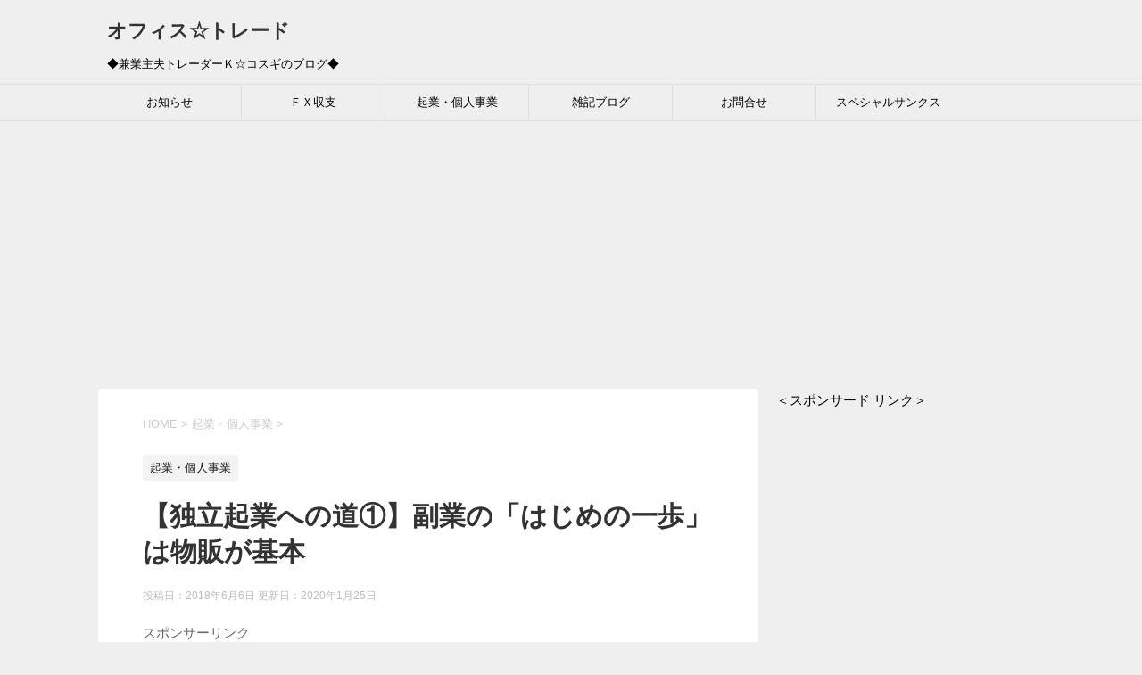

--- FILE ---
content_type: text/html; charset=UTF-8
request_url: https://office-trade.minnade-inparusu.com/2018/06/06/independence-entrepreneur-sideline-first-step/
body_size: 19828
content:
<!DOCTYPE html>
<!--[if lt IE 7]>
<html class="ie6" dir="ltr" lang="ja" prefix="og: https://ogp.me/ns#"> <![endif]-->
<!--[if IE 7]>
<html class="i7" dir="ltr" lang="ja" prefix="og: https://ogp.me/ns#"> <![endif]-->
<!--[if IE 8]>
<html class="ie" dir="ltr" lang="ja" prefix="og: https://ogp.me/ns#"> <![endif]-->
<!--[if gt IE 8]><!-->
<html dir="ltr" lang="ja" prefix="og: https://ogp.me/ns#">
	<!--<![endif]-->
	<head prefix="og: http://ogp.me/ns# fb: http://ogp.me/ns/fb# article: http://ogp.me/ns/article#">
		<meta name="google-site-verification" content="sYRv9Y4LKqKsye5I4cykyv1CI9dNdtyTQNORCUQN73U" />
		<meta charset="UTF-8" >
		<meta name="viewport" content="width=device-width,initial-scale=1.0,user-scalable=yes">
		<meta name="format-detection" content="telephone=no" >
		
		
		<link rel="alternate" type="application/rss+xml" title="オフィス☆トレード RSS Feed" href="https://office-trade.minnade-inparusu.com/feed/" />
		<link rel="pingback" href="https://office-trade.minnade-inparusu.com/xmlrpc.php" >
		<!--[if lt IE 9]>
		<script src="http://css3-mediaqueries-js.googlecode.com/svn/trunk/css3-mediaqueries.js"></script>
		<script src="https://office-trade.minnade-inparusu.com/wp-content/themes/stinger8/js/html5shiv.js"></script>
		<![endif]-->
				<title>【独立起業への道①】副業の「はじめの一歩」は物販が基本 | オフィス☆トレード</title>
	<style>img:is([sizes="auto" i], [sizes^="auto," i]) { contain-intrinsic-size: 3000px 1500px }</style>
	
		<!-- All in One SEO 4.9.1.1 - aioseo.com -->
	<meta name="description" content="【独立起業への道①】副業の「はじめの一歩」は物販が基本 カミングアウトさせてください… 【第一の手記】 恥の多" />
	<meta name="robots" content="max-snippet:-1, max-image-preview:large, max-video-preview:-1" />
	<meta name="author" content="Ｋ☆コスギ"/>
	<meta name="google-site-verification" content="sYRv9Y4LKqKsye5I4cykyv1CI9dNdtyTQNORCUQN73U" />
	<link rel="canonical" href="https://office-trade.minnade-inparusu.com/2018/06/06/independence-entrepreneur-sideline-first-step/" />
	<meta name="generator" content="All in One SEO (AIOSEO) 4.9.1.1" />
		<meta property="og:locale" content="ja_JP" />
		<meta property="og:site_name" content="オフィス☆トレード" />
		<meta property="og:type" content="article" />
		<meta property="og:title" content="【独立起業への道①】副業の「はじめの一歩」は物販が基本 | オフィス☆トレード" />
		<meta property="og:description" content="【独立起業への道①】副業の「はじめの一歩」は物販が基本 カミングアウトさせてください… 【第一の手記】 恥の多" />
		<meta property="og:url" content="https://office-trade.minnade-inparusu.com/2018/06/06/independence-entrepreneur-sideline-first-step/" />
		<meta property="fb:admins" content="100008677840589" />
		<meta property="og:image" content="https://office-trade.minnade-inparusu.com/wp-content/uploads/2018/06/サラリーマン金太郎.jpg" />
		<meta property="og:image:secure_url" content="https://office-trade.minnade-inparusu.com/wp-content/uploads/2018/06/サラリーマン金太郎.jpg" />
		<meta property="og:image:width" content="400" />
		<meta property="og:image:height" content="225" />
		<meta property="article:tag" content="起業・個人事業" />
		<meta property="article:published_time" content="2018-06-06T03:04:25+00:00" />
		<meta property="article:modified_time" content="2020-01-25T11:18:07+00:00" />
		<meta name="twitter:card" content="summary_large_image" />
		<meta name="twitter:site" content="@kosugi_dandy777" />
		<meta name="twitter:title" content="【独立起業への道①】副業の「はじめの一歩」は物販が基本 | オフィス☆トレード" />
		<meta name="twitter:description" content="【独立起業への道①】副業の「はじめの一歩」は物販が基本 カミングアウトさせてください… 【第一の手記】 恥の多" />
		<meta name="twitter:creator" content="@kosugi_dandy777" />
		<meta name="twitter:image" content="https://office-trade.minnade-inparusu.com/wp-content/uploads/2018/06/サラリーマン金太郎.jpg" />
		<script type="application/ld+json" class="aioseo-schema">
			{"@context":"https:\/\/schema.org","@graph":[{"@type":"Article","@id":"https:\/\/office-trade.minnade-inparusu.com\/2018\/06\/06\/independence-entrepreneur-sideline-first-step\/#article","name":"\u3010\u72ec\u7acb\u8d77\u696d\u3078\u306e\u9053\u2460\u3011\u526f\u696d\u306e\u300c\u306f\u3058\u3081\u306e\u4e00\u6b69\u300d\u306f\u7269\u8ca9\u304c\u57fa\u672c | \u30aa\u30d5\u30a3\u30b9\u2606\u30c8\u30ec\u30fc\u30c9","headline":"\u3010\u72ec\u7acb\u8d77\u696d\u3078\u306e\u9053\u2460\u3011\u526f\u696d\u306e\u300c\u306f\u3058\u3081\u306e\u4e00\u6b69\u300d\u306f\u7269\u8ca9\u304c\u57fa\u672c","author":{"@id":"https:\/\/office-trade.minnade-inparusu.com\/author\/phc00672\/#author"},"publisher":{"@id":"https:\/\/office-trade.minnade-inparusu.com\/#person"},"image":{"@type":"ImageObject","url":"https:\/\/i0.wp.com\/office-trade.minnade-inparusu.com\/wp-content\/uploads\/2018\/06\/%E3%82%B5%E3%83%A9%E3%83%AA%E3%83%BC%E3%83%9E%E3%83%B3%E9%87%91%E5%A4%AA%E9%83%8E.jpg?fit=400%2C225&ssl=1","width":400,"height":225},"datePublished":"2018-06-06T12:04:25+09:00","dateModified":"2020-01-25T20:18:07+09:00","inLanguage":"ja","commentCount":1,"mainEntityOfPage":{"@id":"https:\/\/office-trade.minnade-inparusu.com\/2018\/06\/06\/independence-entrepreneur-sideline-first-step\/#webpage"},"isPartOf":{"@id":"https:\/\/office-trade.minnade-inparusu.com\/2018\/06\/06\/independence-entrepreneur-sideline-first-step\/#webpage"},"articleSection":"\u8d77\u696d\u30fb\u500b\u4eba\u4e8b\u696d"},{"@type":"BreadcrumbList","@id":"https:\/\/office-trade.minnade-inparusu.com\/2018\/06\/06\/independence-entrepreneur-sideline-first-step\/#breadcrumblist","itemListElement":[{"@type":"ListItem","@id":"https:\/\/office-trade.minnade-inparusu.com#listItem","position":1,"name":"Home","item":"https:\/\/office-trade.minnade-inparusu.com","nextItem":{"@type":"ListItem","@id":"https:\/\/office-trade.minnade-inparusu.com\/category\/%e8%b5%b7%e6%a5%ad%e3%83%bb%e5%80%8b%e4%ba%ba%e4%ba%8b%e6%a5%ad\/#listItem","name":"\u8d77\u696d\u30fb\u500b\u4eba\u4e8b\u696d"}},{"@type":"ListItem","@id":"https:\/\/office-trade.minnade-inparusu.com\/category\/%e8%b5%b7%e6%a5%ad%e3%83%bb%e5%80%8b%e4%ba%ba%e4%ba%8b%e6%a5%ad\/#listItem","position":2,"name":"\u8d77\u696d\u30fb\u500b\u4eba\u4e8b\u696d","item":"https:\/\/office-trade.minnade-inparusu.com\/category\/%e8%b5%b7%e6%a5%ad%e3%83%bb%e5%80%8b%e4%ba%ba%e4%ba%8b%e6%a5%ad\/","nextItem":{"@type":"ListItem","@id":"https:\/\/office-trade.minnade-inparusu.com\/2018\/06\/06\/independence-entrepreneur-sideline-first-step\/#listItem","name":"\u3010\u72ec\u7acb\u8d77\u696d\u3078\u306e\u9053\u2460\u3011\u526f\u696d\u306e\u300c\u306f\u3058\u3081\u306e\u4e00\u6b69\u300d\u306f\u7269\u8ca9\u304c\u57fa\u672c"},"previousItem":{"@type":"ListItem","@id":"https:\/\/office-trade.minnade-inparusu.com#listItem","name":"Home"}},{"@type":"ListItem","@id":"https:\/\/office-trade.minnade-inparusu.com\/2018\/06\/06\/independence-entrepreneur-sideline-first-step\/#listItem","position":3,"name":"\u3010\u72ec\u7acb\u8d77\u696d\u3078\u306e\u9053\u2460\u3011\u526f\u696d\u306e\u300c\u306f\u3058\u3081\u306e\u4e00\u6b69\u300d\u306f\u7269\u8ca9\u304c\u57fa\u672c","previousItem":{"@type":"ListItem","@id":"https:\/\/office-trade.minnade-inparusu.com\/category\/%e8%b5%b7%e6%a5%ad%e3%83%bb%e5%80%8b%e4%ba%ba%e4%ba%8b%e6%a5%ad\/#listItem","name":"\u8d77\u696d\u30fb\u500b\u4eba\u4e8b\u696d"}}]},{"@type":"Person","@id":"https:\/\/office-trade.minnade-inparusu.com\/#person","name":"\uff2b\u2606\u30b3\u30b9\u30ae","image":{"@type":"ImageObject","@id":"https:\/\/office-trade.minnade-inparusu.com\/2018\/06\/06\/independence-entrepreneur-sideline-first-step\/#personImage","url":"https:\/\/office-trade.minnade-inparusu.com\/wp-content\/uploads\/2020\/01\/cebbe4459f5d30835b2fb7376c6c8ac5-96x96.png","width":96,"height":96,"caption":"\uff2b\u2606\u30b3\u30b9\u30ae"},"sameAs":["https:\/\/twitter.com\/kosugi_dandy777"]},{"@type":"Person","@id":"https:\/\/office-trade.minnade-inparusu.com\/author\/phc00672\/#author","url":"https:\/\/office-trade.minnade-inparusu.com\/author\/phc00672\/","name":"\uff2b\u2606\u30b3\u30b9\u30ae","image":{"@type":"ImageObject","@id":"https:\/\/office-trade.minnade-inparusu.com\/2018\/06\/06\/independence-entrepreneur-sideline-first-step\/#authorImage","url":"https:\/\/office-trade.minnade-inparusu.com\/wp-content\/uploads\/2020\/01\/cebbe4459f5d30835b2fb7376c6c8ac5-96x96.png","width":96,"height":96,"caption":"\uff2b\u2606\u30b3\u30b9\u30ae"},"sameAs":["https:\/\/twitter.com\/kosugi_dandy777"]},{"@type":"WebPage","@id":"https:\/\/office-trade.minnade-inparusu.com\/2018\/06\/06\/independence-entrepreneur-sideline-first-step\/#webpage","url":"https:\/\/office-trade.minnade-inparusu.com\/2018\/06\/06\/independence-entrepreneur-sideline-first-step\/","name":"\u3010\u72ec\u7acb\u8d77\u696d\u3078\u306e\u9053\u2460\u3011\u526f\u696d\u306e\u300c\u306f\u3058\u3081\u306e\u4e00\u6b69\u300d\u306f\u7269\u8ca9\u304c\u57fa\u672c | \u30aa\u30d5\u30a3\u30b9\u2606\u30c8\u30ec\u30fc\u30c9","description":"\u3010\u72ec\u7acb\u8d77\u696d\u3078\u306e\u9053\u2460\u3011\u526f\u696d\u306e\u300c\u306f\u3058\u3081\u306e\u4e00\u6b69\u300d\u306f\u7269\u8ca9\u304c\u57fa\u672c \u30ab\u30df\u30f3\u30b0\u30a2\u30a6\u30c8\u3055\u305b\u3066\u304f\u3060\u3055\u3044\u2026 \u3010\u7b2c\u4e00\u306e\u624b\u8a18\u3011 \u6065\u306e\u591a","inLanguage":"ja","isPartOf":{"@id":"https:\/\/office-trade.minnade-inparusu.com\/#website"},"breadcrumb":{"@id":"https:\/\/office-trade.minnade-inparusu.com\/2018\/06\/06\/independence-entrepreneur-sideline-first-step\/#breadcrumblist"},"author":{"@id":"https:\/\/office-trade.minnade-inparusu.com\/author\/phc00672\/#author"},"creator":{"@id":"https:\/\/office-trade.minnade-inparusu.com\/author\/phc00672\/#author"},"image":{"@type":"ImageObject","url":"https:\/\/i0.wp.com\/office-trade.minnade-inparusu.com\/wp-content\/uploads\/2018\/06\/%E3%82%B5%E3%83%A9%E3%83%AA%E3%83%BC%E3%83%9E%E3%83%B3%E9%87%91%E5%A4%AA%E9%83%8E.jpg?fit=400%2C225&ssl=1","@id":"https:\/\/office-trade.minnade-inparusu.com\/2018\/06\/06\/independence-entrepreneur-sideline-first-step\/#mainImage","width":400,"height":225},"primaryImageOfPage":{"@id":"https:\/\/office-trade.minnade-inparusu.com\/2018\/06\/06\/independence-entrepreneur-sideline-first-step\/#mainImage"},"datePublished":"2018-06-06T12:04:25+09:00","dateModified":"2020-01-25T20:18:07+09:00"},{"@type":"WebSite","@id":"https:\/\/office-trade.minnade-inparusu.com\/#website","url":"https:\/\/office-trade.minnade-inparusu.com\/","name":"\u30aa\u30d5\u30a3\u30b9\u2606\u30c8\u30ec\u30fc\u30c9","description":"\u25c6\u517c\u696d\u4e3b\u592b\u30c8\u30ec\u30fc\u30c0\u30fc\uff2b\u2606\u30b3\u30b9\u30ae\u306e\u30d6\u30ed\u30b0\u25c6","inLanguage":"ja","publisher":{"@id":"https:\/\/office-trade.minnade-inparusu.com\/#person"}}]}
		</script>
		<!-- All in One SEO -->

<link rel='dns-prefetch' href='//webfonts.xserver.jp' />
<link rel='dns-prefetch' href='//ajax.googleapis.com' />
<link rel='dns-prefetch' href='//secure.gravatar.com' />
<link rel='dns-prefetch' href='//stats.wp.com' />
<link rel='dns-prefetch' href='//jetpack.wordpress.com' />
<link rel='dns-prefetch' href='//s0.wp.com' />
<link rel='dns-prefetch' href='//public-api.wordpress.com' />
<link rel='dns-prefetch' href='//0.gravatar.com' />
<link rel='dns-prefetch' href='//1.gravatar.com' />
<link rel='dns-prefetch' href='//2.gravatar.com' />
<link rel='dns-prefetch' href='//widgets.wp.com' />
<link rel='dns-prefetch' href='//www.googletagmanager.com' />
<link rel='dns-prefetch' href='//pagead2.googlesyndication.com' />
<link rel='preconnect' href='//i0.wp.com' />
<link rel='preconnect' href='//c0.wp.com' />
<script type="text/javascript">
/* <![CDATA[ */
window._wpemojiSettings = {"baseUrl":"https:\/\/s.w.org\/images\/core\/emoji\/15.0.3\/72x72\/","ext":".png","svgUrl":"https:\/\/s.w.org\/images\/core\/emoji\/15.0.3\/svg\/","svgExt":".svg","source":{"concatemoji":"https:\/\/office-trade.minnade-inparusu.com\/wp-includes\/js\/wp-emoji-release.min.js?ver=6.7.4"}};
/*! This file is auto-generated */
!function(i,n){var o,s,e;function c(e){try{var t={supportTests:e,timestamp:(new Date).valueOf()};sessionStorage.setItem(o,JSON.stringify(t))}catch(e){}}function p(e,t,n){e.clearRect(0,0,e.canvas.width,e.canvas.height),e.fillText(t,0,0);var t=new Uint32Array(e.getImageData(0,0,e.canvas.width,e.canvas.height).data),r=(e.clearRect(0,0,e.canvas.width,e.canvas.height),e.fillText(n,0,0),new Uint32Array(e.getImageData(0,0,e.canvas.width,e.canvas.height).data));return t.every(function(e,t){return e===r[t]})}function u(e,t,n){switch(t){case"flag":return n(e,"\ud83c\udff3\ufe0f\u200d\u26a7\ufe0f","\ud83c\udff3\ufe0f\u200b\u26a7\ufe0f")?!1:!n(e,"\ud83c\uddfa\ud83c\uddf3","\ud83c\uddfa\u200b\ud83c\uddf3")&&!n(e,"\ud83c\udff4\udb40\udc67\udb40\udc62\udb40\udc65\udb40\udc6e\udb40\udc67\udb40\udc7f","\ud83c\udff4\u200b\udb40\udc67\u200b\udb40\udc62\u200b\udb40\udc65\u200b\udb40\udc6e\u200b\udb40\udc67\u200b\udb40\udc7f");case"emoji":return!n(e,"\ud83d\udc26\u200d\u2b1b","\ud83d\udc26\u200b\u2b1b")}return!1}function f(e,t,n){var r="undefined"!=typeof WorkerGlobalScope&&self instanceof WorkerGlobalScope?new OffscreenCanvas(300,150):i.createElement("canvas"),a=r.getContext("2d",{willReadFrequently:!0}),o=(a.textBaseline="top",a.font="600 32px Arial",{});return e.forEach(function(e){o[e]=t(a,e,n)}),o}function t(e){var t=i.createElement("script");t.src=e,t.defer=!0,i.head.appendChild(t)}"undefined"!=typeof Promise&&(o="wpEmojiSettingsSupports",s=["flag","emoji"],n.supports={everything:!0,everythingExceptFlag:!0},e=new Promise(function(e){i.addEventListener("DOMContentLoaded",e,{once:!0})}),new Promise(function(t){var n=function(){try{var e=JSON.parse(sessionStorage.getItem(o));if("object"==typeof e&&"number"==typeof e.timestamp&&(new Date).valueOf()<e.timestamp+604800&&"object"==typeof e.supportTests)return e.supportTests}catch(e){}return null}();if(!n){if("undefined"!=typeof Worker&&"undefined"!=typeof OffscreenCanvas&&"undefined"!=typeof URL&&URL.createObjectURL&&"undefined"!=typeof Blob)try{var e="postMessage("+f.toString()+"("+[JSON.stringify(s),u.toString(),p.toString()].join(",")+"));",r=new Blob([e],{type:"text/javascript"}),a=new Worker(URL.createObjectURL(r),{name:"wpTestEmojiSupports"});return void(a.onmessage=function(e){c(n=e.data),a.terminate(),t(n)})}catch(e){}c(n=f(s,u,p))}t(n)}).then(function(e){for(var t in e)n.supports[t]=e[t],n.supports.everything=n.supports.everything&&n.supports[t],"flag"!==t&&(n.supports.everythingExceptFlag=n.supports.everythingExceptFlag&&n.supports[t]);n.supports.everythingExceptFlag=n.supports.everythingExceptFlag&&!n.supports.flag,n.DOMReady=!1,n.readyCallback=function(){n.DOMReady=!0}}).then(function(){return e}).then(function(){var e;n.supports.everything||(n.readyCallback(),(e=n.source||{}).concatemoji?t(e.concatemoji):e.wpemoji&&e.twemoji&&(t(e.twemoji),t(e.wpemoji)))}))}((window,document),window._wpemojiSettings);
/* ]]> */
</script>
<link rel='stylesheet' id='jetpack_related-posts-css' href='https://c0.wp.com/p/jetpack/15.3.1/modules/related-posts/related-posts.css' type='text/css' media='all' />
<style id='wp-emoji-styles-inline-css' type='text/css'>

	img.wp-smiley, img.emoji {
		display: inline !important;
		border: none !important;
		box-shadow: none !important;
		height: 1em !important;
		width: 1em !important;
		margin: 0 0.07em !important;
		vertical-align: -0.1em !important;
		background: none !important;
		padding: 0 !important;
	}
</style>
<link rel='stylesheet' id='wp-block-library-css' href='https://c0.wp.com/c/6.7.4/wp-includes/css/dist/block-library/style.min.css' type='text/css' media='all' />
<link rel='stylesheet' id='aioseo/css/src/vue/standalone/blocks/table-of-contents/global.scss-css' href='https://office-trade.minnade-inparusu.com/wp-content/plugins/all-in-one-seo-pack/dist/Lite/assets/css/table-of-contents/global.e90f6d47.css?ver=4.9.1.1' type='text/css' media='all' />
<link rel='stylesheet' id='mediaelement-css' href='https://c0.wp.com/c/6.7.4/wp-includes/js/mediaelement/mediaelementplayer-legacy.min.css' type='text/css' media='all' />
<link rel='stylesheet' id='wp-mediaelement-css' href='https://c0.wp.com/c/6.7.4/wp-includes/js/mediaelement/wp-mediaelement.min.css' type='text/css' media='all' />
<style id='jetpack-sharing-buttons-style-inline-css' type='text/css'>
.jetpack-sharing-buttons__services-list{display:flex;flex-direction:row;flex-wrap:wrap;gap:0;list-style-type:none;margin:5px;padding:0}.jetpack-sharing-buttons__services-list.has-small-icon-size{font-size:12px}.jetpack-sharing-buttons__services-list.has-normal-icon-size{font-size:16px}.jetpack-sharing-buttons__services-list.has-large-icon-size{font-size:24px}.jetpack-sharing-buttons__services-list.has-huge-icon-size{font-size:36px}@media print{.jetpack-sharing-buttons__services-list{display:none!important}}.editor-styles-wrapper .wp-block-jetpack-sharing-buttons{gap:0;padding-inline-start:0}ul.jetpack-sharing-buttons__services-list.has-background{padding:1.25em 2.375em}
</style>
<style id='classic-theme-styles-inline-css' type='text/css'>
/*! This file is auto-generated */
.wp-block-button__link{color:#fff;background-color:#32373c;border-radius:9999px;box-shadow:none;text-decoration:none;padding:calc(.667em + 2px) calc(1.333em + 2px);font-size:1.125em}.wp-block-file__button{background:#32373c;color:#fff;text-decoration:none}
</style>
<style id='global-styles-inline-css' type='text/css'>
:root{--wp--preset--aspect-ratio--square: 1;--wp--preset--aspect-ratio--4-3: 4/3;--wp--preset--aspect-ratio--3-4: 3/4;--wp--preset--aspect-ratio--3-2: 3/2;--wp--preset--aspect-ratio--2-3: 2/3;--wp--preset--aspect-ratio--16-9: 16/9;--wp--preset--aspect-ratio--9-16: 9/16;--wp--preset--color--black: #000000;--wp--preset--color--cyan-bluish-gray: #abb8c3;--wp--preset--color--white: #ffffff;--wp--preset--color--pale-pink: #f78da7;--wp--preset--color--vivid-red: #cf2e2e;--wp--preset--color--luminous-vivid-orange: #ff6900;--wp--preset--color--luminous-vivid-amber: #fcb900;--wp--preset--color--light-green-cyan: #7bdcb5;--wp--preset--color--vivid-green-cyan: #00d084;--wp--preset--color--pale-cyan-blue: #8ed1fc;--wp--preset--color--vivid-cyan-blue: #0693e3;--wp--preset--color--vivid-purple: #9b51e0;--wp--preset--gradient--vivid-cyan-blue-to-vivid-purple: linear-gradient(135deg,rgba(6,147,227,1) 0%,rgb(155,81,224) 100%);--wp--preset--gradient--light-green-cyan-to-vivid-green-cyan: linear-gradient(135deg,rgb(122,220,180) 0%,rgb(0,208,130) 100%);--wp--preset--gradient--luminous-vivid-amber-to-luminous-vivid-orange: linear-gradient(135deg,rgba(252,185,0,1) 0%,rgba(255,105,0,1) 100%);--wp--preset--gradient--luminous-vivid-orange-to-vivid-red: linear-gradient(135deg,rgba(255,105,0,1) 0%,rgb(207,46,46) 100%);--wp--preset--gradient--very-light-gray-to-cyan-bluish-gray: linear-gradient(135deg,rgb(238,238,238) 0%,rgb(169,184,195) 100%);--wp--preset--gradient--cool-to-warm-spectrum: linear-gradient(135deg,rgb(74,234,220) 0%,rgb(151,120,209) 20%,rgb(207,42,186) 40%,rgb(238,44,130) 60%,rgb(251,105,98) 80%,rgb(254,248,76) 100%);--wp--preset--gradient--blush-light-purple: linear-gradient(135deg,rgb(255,206,236) 0%,rgb(152,150,240) 100%);--wp--preset--gradient--blush-bordeaux: linear-gradient(135deg,rgb(254,205,165) 0%,rgb(254,45,45) 50%,rgb(107,0,62) 100%);--wp--preset--gradient--luminous-dusk: linear-gradient(135deg,rgb(255,203,112) 0%,rgb(199,81,192) 50%,rgb(65,88,208) 100%);--wp--preset--gradient--pale-ocean: linear-gradient(135deg,rgb(255,245,203) 0%,rgb(182,227,212) 50%,rgb(51,167,181) 100%);--wp--preset--gradient--electric-grass: linear-gradient(135deg,rgb(202,248,128) 0%,rgb(113,206,126) 100%);--wp--preset--gradient--midnight: linear-gradient(135deg,rgb(2,3,129) 0%,rgb(40,116,252) 100%);--wp--preset--font-size--small: 13px;--wp--preset--font-size--medium: 20px;--wp--preset--font-size--large: 36px;--wp--preset--font-size--x-large: 42px;--wp--preset--spacing--20: 0.44rem;--wp--preset--spacing--30: 0.67rem;--wp--preset--spacing--40: 1rem;--wp--preset--spacing--50: 1.5rem;--wp--preset--spacing--60: 2.25rem;--wp--preset--spacing--70: 3.38rem;--wp--preset--spacing--80: 5.06rem;--wp--preset--shadow--natural: 6px 6px 9px rgba(0, 0, 0, 0.2);--wp--preset--shadow--deep: 12px 12px 50px rgba(0, 0, 0, 0.4);--wp--preset--shadow--sharp: 6px 6px 0px rgba(0, 0, 0, 0.2);--wp--preset--shadow--outlined: 6px 6px 0px -3px rgba(255, 255, 255, 1), 6px 6px rgba(0, 0, 0, 1);--wp--preset--shadow--crisp: 6px 6px 0px rgba(0, 0, 0, 1);}:where(.is-layout-flex){gap: 0.5em;}:where(.is-layout-grid){gap: 0.5em;}body .is-layout-flex{display: flex;}.is-layout-flex{flex-wrap: wrap;align-items: center;}.is-layout-flex > :is(*, div){margin: 0;}body .is-layout-grid{display: grid;}.is-layout-grid > :is(*, div){margin: 0;}:where(.wp-block-columns.is-layout-flex){gap: 2em;}:where(.wp-block-columns.is-layout-grid){gap: 2em;}:where(.wp-block-post-template.is-layout-flex){gap: 1.25em;}:where(.wp-block-post-template.is-layout-grid){gap: 1.25em;}.has-black-color{color: var(--wp--preset--color--black) !important;}.has-cyan-bluish-gray-color{color: var(--wp--preset--color--cyan-bluish-gray) !important;}.has-white-color{color: var(--wp--preset--color--white) !important;}.has-pale-pink-color{color: var(--wp--preset--color--pale-pink) !important;}.has-vivid-red-color{color: var(--wp--preset--color--vivid-red) !important;}.has-luminous-vivid-orange-color{color: var(--wp--preset--color--luminous-vivid-orange) !important;}.has-luminous-vivid-amber-color{color: var(--wp--preset--color--luminous-vivid-amber) !important;}.has-light-green-cyan-color{color: var(--wp--preset--color--light-green-cyan) !important;}.has-vivid-green-cyan-color{color: var(--wp--preset--color--vivid-green-cyan) !important;}.has-pale-cyan-blue-color{color: var(--wp--preset--color--pale-cyan-blue) !important;}.has-vivid-cyan-blue-color{color: var(--wp--preset--color--vivid-cyan-blue) !important;}.has-vivid-purple-color{color: var(--wp--preset--color--vivid-purple) !important;}.has-black-background-color{background-color: var(--wp--preset--color--black) !important;}.has-cyan-bluish-gray-background-color{background-color: var(--wp--preset--color--cyan-bluish-gray) !important;}.has-white-background-color{background-color: var(--wp--preset--color--white) !important;}.has-pale-pink-background-color{background-color: var(--wp--preset--color--pale-pink) !important;}.has-vivid-red-background-color{background-color: var(--wp--preset--color--vivid-red) !important;}.has-luminous-vivid-orange-background-color{background-color: var(--wp--preset--color--luminous-vivid-orange) !important;}.has-luminous-vivid-amber-background-color{background-color: var(--wp--preset--color--luminous-vivid-amber) !important;}.has-light-green-cyan-background-color{background-color: var(--wp--preset--color--light-green-cyan) !important;}.has-vivid-green-cyan-background-color{background-color: var(--wp--preset--color--vivid-green-cyan) !important;}.has-pale-cyan-blue-background-color{background-color: var(--wp--preset--color--pale-cyan-blue) !important;}.has-vivid-cyan-blue-background-color{background-color: var(--wp--preset--color--vivid-cyan-blue) !important;}.has-vivid-purple-background-color{background-color: var(--wp--preset--color--vivid-purple) !important;}.has-black-border-color{border-color: var(--wp--preset--color--black) !important;}.has-cyan-bluish-gray-border-color{border-color: var(--wp--preset--color--cyan-bluish-gray) !important;}.has-white-border-color{border-color: var(--wp--preset--color--white) !important;}.has-pale-pink-border-color{border-color: var(--wp--preset--color--pale-pink) !important;}.has-vivid-red-border-color{border-color: var(--wp--preset--color--vivid-red) !important;}.has-luminous-vivid-orange-border-color{border-color: var(--wp--preset--color--luminous-vivid-orange) !important;}.has-luminous-vivid-amber-border-color{border-color: var(--wp--preset--color--luminous-vivid-amber) !important;}.has-light-green-cyan-border-color{border-color: var(--wp--preset--color--light-green-cyan) !important;}.has-vivid-green-cyan-border-color{border-color: var(--wp--preset--color--vivid-green-cyan) !important;}.has-pale-cyan-blue-border-color{border-color: var(--wp--preset--color--pale-cyan-blue) !important;}.has-vivid-cyan-blue-border-color{border-color: var(--wp--preset--color--vivid-cyan-blue) !important;}.has-vivid-purple-border-color{border-color: var(--wp--preset--color--vivid-purple) !important;}.has-vivid-cyan-blue-to-vivid-purple-gradient-background{background: var(--wp--preset--gradient--vivid-cyan-blue-to-vivid-purple) !important;}.has-light-green-cyan-to-vivid-green-cyan-gradient-background{background: var(--wp--preset--gradient--light-green-cyan-to-vivid-green-cyan) !important;}.has-luminous-vivid-amber-to-luminous-vivid-orange-gradient-background{background: var(--wp--preset--gradient--luminous-vivid-amber-to-luminous-vivid-orange) !important;}.has-luminous-vivid-orange-to-vivid-red-gradient-background{background: var(--wp--preset--gradient--luminous-vivid-orange-to-vivid-red) !important;}.has-very-light-gray-to-cyan-bluish-gray-gradient-background{background: var(--wp--preset--gradient--very-light-gray-to-cyan-bluish-gray) !important;}.has-cool-to-warm-spectrum-gradient-background{background: var(--wp--preset--gradient--cool-to-warm-spectrum) !important;}.has-blush-light-purple-gradient-background{background: var(--wp--preset--gradient--blush-light-purple) !important;}.has-blush-bordeaux-gradient-background{background: var(--wp--preset--gradient--blush-bordeaux) !important;}.has-luminous-dusk-gradient-background{background: var(--wp--preset--gradient--luminous-dusk) !important;}.has-pale-ocean-gradient-background{background: var(--wp--preset--gradient--pale-ocean) !important;}.has-electric-grass-gradient-background{background: var(--wp--preset--gradient--electric-grass) !important;}.has-midnight-gradient-background{background: var(--wp--preset--gradient--midnight) !important;}.has-small-font-size{font-size: var(--wp--preset--font-size--small) !important;}.has-medium-font-size{font-size: var(--wp--preset--font-size--medium) !important;}.has-large-font-size{font-size: var(--wp--preset--font-size--large) !important;}.has-x-large-font-size{font-size: var(--wp--preset--font-size--x-large) !important;}
:where(.wp-block-post-template.is-layout-flex){gap: 1.25em;}:where(.wp-block-post-template.is-layout-grid){gap: 1.25em;}
:where(.wp-block-columns.is-layout-flex){gap: 2em;}:where(.wp-block-columns.is-layout-grid){gap: 2em;}
:root :where(.wp-block-pullquote){font-size: 1.5em;line-height: 1.6;}
</style>
<link rel='stylesheet' id='bbp-default-css' href='https://office-trade.minnade-inparusu.com/wp-content/plugins/bbpress/templates/default/css/bbpress.min.css?ver=2.6.14' type='text/css' media='all' />
<link rel='stylesheet' id='normalize-css' href='https://office-trade.minnade-inparusu.com/wp-content/themes/stinger8/css/normalize.css?ver=1.5.9' type='text/css' media='all' />
<link rel='stylesheet' id='font-awesome-css' href='https://office-trade.minnade-inparusu.com/wp-content/themes/stinger8/css/fontawesome/css/font-awesome.min.css?ver=4.5.0' type='text/css' media='all' />
<link rel='stylesheet' id='style-css' href='https://office-trade.minnade-inparusu.com/wp-content/themes/stinger8/style.css?ver=6.7.4' type='text/css' media='all' />
<link crossorigin="anonymous" rel='stylesheet' id='open-sans-css' href='https://fonts.googleapis.com/css?family=Open+Sans%3A300italic%2C400italic%2C600italic%2C300%2C400%2C600&#038;subset=latin%2Clatin-ext&#038;display=fallback&#038;ver=6.7.4' type='text/css' media='all' />
<link rel='stylesheet' id='jetpack_likes-css' href='https://c0.wp.com/p/jetpack/15.3.1/modules/likes/style.css' type='text/css' media='all' />
<script type="text/javascript" id="jetpack_related-posts-js-extra">
/* <![CDATA[ */
var related_posts_js_options = {"post_heading":"h4"};
/* ]]> */
</script>
<script type="text/javascript" src="https://c0.wp.com/p/jetpack/15.3.1/_inc/build/related-posts/related-posts.min.js" id="jetpack_related-posts-js"></script>
<script type="text/javascript" src="//ajax.googleapis.com/ajax/libs/jquery/1.11.3/jquery.min.js?ver=1.11.3" id="jquery-js"></script>
<script type="text/javascript" src="//webfonts.xserver.jp/js/xserverv3.js?fadein=0&amp;ver=2.0.9" id="typesquare_std-js"></script>
<link rel="https://api.w.org/" href="https://office-trade.minnade-inparusu.com/wp-json/" /><link rel="alternate" title="JSON" type="application/json" href="https://office-trade.minnade-inparusu.com/wp-json/wp/v2/posts/32" /><link rel='shortlink' href='https://office-trade.minnade-inparusu.com/?p=32' />
<link rel="alternate" title="oEmbed (JSON)" type="application/json+oembed" href="https://office-trade.minnade-inparusu.com/wp-json/oembed/1.0/embed?url=https%3A%2F%2Foffice-trade.minnade-inparusu.com%2F2018%2F06%2F06%2Findependence-entrepreneur-sideline-first-step%2F" />
<link rel="alternate" title="oEmbed (XML)" type="text/xml+oembed" href="https://office-trade.minnade-inparusu.com/wp-json/oembed/1.0/embed?url=https%3A%2F%2Foffice-trade.minnade-inparusu.com%2F2018%2F06%2F06%2Findependence-entrepreneur-sideline-first-step%2F&#038;format=xml" />
<meta name="generator" content="Site Kit by Google 1.168.0" />	<style>img#wpstats{display:none}</style>
		
<!-- Site Kit が追加した Google AdSense メタタグ -->
<meta name="google-adsense-platform-account" content="ca-host-pub-2644536267352236">
<meta name="google-adsense-platform-domain" content="sitekit.withgoogle.com">
<!-- Site Kit が追加した End Google AdSense メタタグ -->
<style type="text/css">.recentcomments a{display:inline !important;padding:0 !important;margin:0 !important;}</style><style type="text/css" id="custom-background-css">
body.custom-background { background-color: #efefef; }
</style>
	<!-- この URL で利用できる AMP HTML バージョンはありません。 -->
<!-- Google AdSense スニペット (Site Kit が追加) -->
<script type="text/javascript" async="async" src="https://pagead2.googlesyndication.com/pagead/js/adsbygoogle.js?client=ca-pub-7607375972438840&amp;host=ca-host-pub-2644536267352236" crossorigin="anonymous"></script>

<!-- (ここまで) Google AdSense スニペット (Site Kit が追加) -->
<link rel="icon" href="https://i0.wp.com/office-trade.minnade-inparusu.com/wp-content/uploads/2020/01/cropped-cebbe4459f5d30835b2fb7376c6c8ac5.png?fit=32%2C32&#038;ssl=1" sizes="32x32" />
<link rel="icon" href="https://i0.wp.com/office-trade.minnade-inparusu.com/wp-content/uploads/2020/01/cropped-cebbe4459f5d30835b2fb7376c6c8ac5.png?fit=192%2C192&#038;ssl=1" sizes="192x192" />
<link rel="apple-touch-icon" href="https://i0.wp.com/office-trade.minnade-inparusu.com/wp-content/uploads/2020/01/cropped-cebbe4459f5d30835b2fb7376c6c8ac5.png?fit=180%2C180&#038;ssl=1" />
<meta name="msapplication-TileImage" content="https://i0.wp.com/office-trade.minnade-inparusu.com/wp-content/uploads/2020/01/cropped-cebbe4459f5d30835b2fb7376c6c8ac5.png?fit=270%2C270&#038;ssl=1" />
		<script async src="//pagead2.googlesyndication.com/pagead/js/adsbygoogle.js"></script>
<script>
     (adsbygoogle = window.adsbygoogle || []).push({
          google_ad_client: "ca-pub-7607375972438840",
          enable_page_level_ads: true
     });
</script>
<!-- Global site tag (gtag.js) - Google Analytics -->
<script async src="https://www.googletagmanager.com/gtag/js?id=UA-82858321-3"></script>
<script>
  window.dataLayer = window.dataLayer || [];
  function gtag(){dataLayer.push(arguments);}
  gtag('js', new Date());

  gtag('config', 'UA-82858321-3');
</script>		
	</head>
	<body class="post-template-default single single-post postid-32 single-format-standard custom-background" >
			<div id="st-ami">
				<div id="wrapper">
				<div id="wrapper-in">
					<header>
						<div id="headbox-bg">
							<div class="clearfix" id="headbox">
								<nav id="s-navi" class="pcnone">
	<dl class="acordion">
		<dt class="trigger">
			<p><span class="op"><i class="fa fa-bars"></i></span></p>
		</dt>

		<dd class="acordion_tree">
						<div class="menu-%e3%82%aa%e3%83%95%e3%82%a3%e3%82%b9%e2%98%86%e3%83%88%e3%83%ac%e3%83%bc%e3%83%89-container"><ul id="menu-%e3%82%aa%e3%83%95%e3%82%a3%e3%82%b9%e2%98%86%e3%83%88%e3%83%ac%e3%83%bc%e3%83%89" class="menu"><li id="menu-item-28" class="menu-item menu-item-type-taxonomy menu-item-object-category menu-item-28"><a href="https://office-trade.minnade-inparusu.com/category/%e3%81%94%e3%81%82%e3%81%84%e3%81%95%e3%81%a4/">お知らせ</a></li>
<li id="menu-item-27" class="menu-item menu-item-type-taxonomy menu-item-object-category menu-item-27"><a href="https://office-trade.minnade-inparusu.com/category/%ef%bd%86%ef%bd%98/">ＦＸ収支</a></li>
<li id="menu-item-26" class="menu-item menu-item-type-taxonomy menu-item-object-category current-post-ancestor current-menu-parent current-post-parent menu-item-26"><a href="https://office-trade.minnade-inparusu.com/category/%e8%b5%b7%e6%a5%ad%e3%83%bb%e5%80%8b%e4%ba%ba%e4%ba%8b%e6%a5%ad/">起業・個人事業</a></li>
<li id="menu-item-24" class="menu-item menu-item-type-taxonomy menu-item-object-category menu-item-24"><a href="https://office-trade.minnade-inparusu.com/category/%e3%83%96%e3%83%ad%e3%82%b0/">雑記ブログ</a></li>
<li id="menu-item-4190" class="menu-item menu-item-type-post_type menu-item-object-page menu-item-4190"><a href="https://office-trade.minnade-inparusu.com/inquiry/">お問合せ</a></li>
<li id="menu-item-2571" class="menu-item menu-item-type-post_type menu-item-object-post menu-item-has-children menu-item-2571"><a href="https://office-trade.minnade-inparusu.com/2018/07/15/fx-special-thanks-related-site/">スペシャルサンクス</a>
<ul class="sub-menu">
	<li id="menu-item-2573" class="menu-item menu-item-type-post_type menu-item-object-page menu-item-privacy-policy current-post-parent menu-item-2573"><a rel="privacy-policy" href="https://office-trade.minnade-inparusu.com/privacy-policy/">プライバシーポリシー</a></li>
</ul>
</li>
</ul></div>			<div class="clear"></div>

		</dd>
	</dl>
</nav>
									<div id="header-l">
									<!-- ロゴ又はブログ名 -->
									<p class="sitename">
										<a href="https://office-trade.minnade-inparusu.com/">
											オフィス☆トレード										</a>
									</p>
									<!-- ロゴ又はブログ名ここまで -->
									<!-- キャプション -->
																			<p class="descr">
											◆兼業主夫トレーダーＫ☆コスギのブログ◆										</p>
																		</div><!-- /#header-l -->

							</div><!-- /#headbox-bg -->
						</div><!-- /#headbox clearfix -->

						<div id="gazou-wide">
										<div id="st-menubox">
			<div id="st-menuwide">
				<nav class="smanone clearfix"><ul id="menu-%e3%82%aa%e3%83%95%e3%82%a3%e3%82%b9%e2%98%86%e3%83%88%e3%83%ac%e3%83%bc%e3%83%89-1" class="menu"><li class="menu-item menu-item-type-taxonomy menu-item-object-category menu-item-28"><a href="https://office-trade.minnade-inparusu.com/category/%e3%81%94%e3%81%82%e3%81%84%e3%81%95%e3%81%a4/">お知らせ</a></li>
<li class="menu-item menu-item-type-taxonomy menu-item-object-category menu-item-27"><a href="https://office-trade.minnade-inparusu.com/category/%ef%bd%86%ef%bd%98/">ＦＸ収支</a></li>
<li class="menu-item menu-item-type-taxonomy menu-item-object-category current-post-ancestor current-menu-parent current-post-parent menu-item-26"><a href="https://office-trade.minnade-inparusu.com/category/%e8%b5%b7%e6%a5%ad%e3%83%bb%e5%80%8b%e4%ba%ba%e4%ba%8b%e6%a5%ad/">起業・個人事業</a></li>
<li class="menu-item menu-item-type-taxonomy menu-item-object-category menu-item-24"><a href="https://office-trade.minnade-inparusu.com/category/%e3%83%96%e3%83%ad%e3%82%b0/">雑記ブログ</a></li>
<li class="menu-item menu-item-type-post_type menu-item-object-page menu-item-4190"><a href="https://office-trade.minnade-inparusu.com/inquiry/">お問合せ</a></li>
<li class="menu-item menu-item-type-post_type menu-item-object-post menu-item-has-children menu-item-2571"><a href="https://office-trade.minnade-inparusu.com/2018/07/15/fx-special-thanks-related-site/">スペシャルサンクス</a>
<ul class="sub-menu">
	<li class="menu-item menu-item-type-post_type menu-item-object-page menu-item-privacy-policy current-post-parent menu-item-2573"><a rel="privacy-policy" href="https://office-trade.minnade-inparusu.com/privacy-policy/">プライバシーポリシー</a></li>
</ul>
</li>
</ul></nav>			</div>
		</div>
	
							
						</div>
						<!-- /gazou -->

					</header>
					<div id="content-w">
<div id="content" class="clearfix">
	<div id="contentInner">

		<div class="st-main">

			<!-- ぱんくず -->
			<section id="breadcrumb">
			<ol itemscope itemtype="http://schema.org/BreadcrumbList">
					 <li itemprop="itemListElement" itemscope
      itemtype="http://schema.org/ListItem"><a href="https://office-trade.minnade-inparusu.com" itemprop="item"><span itemprop="name">HOME</span></a> > <meta itemprop="position" content="1" /></li>
									<li itemprop="itemListElement" itemscope
      itemtype="http://schema.org/ListItem"><a href="https://office-trade.minnade-inparusu.com/category/%e8%b5%b7%e6%a5%ad%e3%83%bb%e5%80%8b%e4%ba%ba%e4%ba%8b%e6%a5%ad/" itemprop="item">
					<span itemprop="name">起業・個人事業</span> </a> &gt;<meta itemprop="position" content="2" /></li> 
							</ol>
			</section>
			<!--/ ぱんくず -->

			<div id="post-32" class="st-post post-32 post type-post status-publish format-standard has-post-thumbnail hentry category-3">
				<article>
					<!--ループ開始 -->
										
										<p class="st-catgroup">
					<a href="https://office-trade.minnade-inparusu.com/category/%e8%b5%b7%e6%a5%ad%e3%83%bb%e5%80%8b%e4%ba%ba%e4%ba%8b%e6%a5%ad/" title="View all posts in 起業・個人事業" rel="category tag"><span class="catname st-catid3">起業・個人事業</span></a>					</p>
									

					<h1 class="entry-title">【独立起業への道①】副業の「はじめの一歩」は物販が基本</h1>

					<div class="blogbox">
						<p><span class="kdate">
															投稿日：2018年6月6日								更新日：<time class="updated" datetime="2020-01-25T20:18:07+0900">2020年1月25日</time>
													</span></p>
					</div>

					<div class="mainbox">
							<div class="entry-content">
								<p style="color:#666;margin-bottom:5px;">スポンサーリンク</p>
	<div class="middle-ad">
						<p style="display:none">＜スポンサード リンク＞</p>			<div class="textwidget"><p>＜スポンサード リンク＞<script async src="//pagead2.googlesyndication.com/pagead/js/adsbygoogle.js"></script><br />
<!-- FXレスポンシブ広告 --><br />
<ins class="adsbygoogle" style="display: block;" data-ad-client="ca-pub-7607375972438840" data-ad-slot="6992928812" data-ad-format="auto"></ins><br />
<script>
(adsbygoogle = window.adsbygoogle || []).push({});
</script></p>
</div>
							</div>

<h2>【独立起業への道①】副業の「はじめの一歩」は物販が基本</h2>
<p>カミングアウトさせてください…</p>
<blockquote><p><strong>【第一の手記】</strong></p>
<p><strong>恥の多い人生を送ってきました。</strong></p>
<p><strong>自分には、サラリーマンという職業が、向いていないのです。</strong></p></blockquote>
<p>…って、<span class="oomozi" style="color: #ff0000;">完全に社会不適合者</span>です（笑）</p>
<p>&nbsp;</p>
<p>もちろん半分冗談ですが、半分以上は本当ですｗ</p>
<p>自分は昔から、たとえ相手が先輩であろうと社長であろうと<strong>「違うものは違う。間違ってることは間違っています！」</strong>とハッキリ態度に出してしまうダメ人間なんですよね。<span style="color: #ff0000;">←ちなみに愛読書は「サラリーマン金太郎」ですｗ</span></p>
<p><img data-recalc-dims="1" fetchpriority="high" decoding="async" class="alignnone wp-image-36 size-full" src="https://i0.wp.com/office-trade.minnade-inparusu.com/wp-content/uploads/2018/06/%E3%82%B5%E3%83%A9%E3%83%AA%E3%83%BC%E3%83%9E%E3%83%B3%E9%87%91%E5%A4%AA%E9%83%8E.jpg?resize=400%2C225" alt="" width="400" height="225" srcset="https://i0.wp.com/office-trade.minnade-inparusu.com/wp-content/uploads/2018/06/%E3%82%B5%E3%83%A9%E3%83%AA%E3%83%BC%E3%83%9E%E3%83%B3%E9%87%91%E5%A4%AA%E9%83%8E.jpg?w=400&amp;ssl=1 400w, https://i0.wp.com/office-trade.minnade-inparusu.com/wp-content/uploads/2018/06/%E3%82%B5%E3%83%A9%E3%83%AA%E3%83%BC%E3%83%9E%E3%83%B3%E9%87%91%E5%A4%AA%E9%83%8E.jpg?resize=300%2C169&amp;ssl=1 300w" sizes="(max-width: 400px) 100vw, 400px" /><br />
そんな調子なので、当然のように会社からは面倒くさいやつだと忌み嫌われ、いつまでたっても評価されないので（人より残業して働いてるので、貢献度だけはあるはずなんだけどなあ…）<strong>完全に人生負け組</strong>ですよ。<span style="color: #ff0000;">←ちょっと辛いアイツｗ</span></p>
<p>ですが、<strong>諦めたらそこで人生終了ですよねッ安西先生！</strong>（「スラムダンク」は名作ｗ）</p>
<p>2016年、自分は今の相方との出会いをキッカケに、底辺社畜からの脱出を一念発起しました。</p>
<p><a href="https://px.a8.net/svt/ejp?a8mat=2ZJ0PF+A3RYHE+3SE0+5ZEMP" target="_blank" rel="nofollow noopener noreferrer"><br />
<img decoding="async" src="https://www25.a8.net/svt/bgt?aid=180606291611&amp;wid=005&amp;eno=01&amp;mid=s00000017676001005000&amp;mc=1" alt="" width="468" height="60" border="0" /></a><br />
<img data-recalc-dims="1" decoding="async" src="https://i0.wp.com/www19.a8.net/0.gif?resize=1%2C1&#038;ssl=1" alt="" width="1" height="1" border="0" /></p>
<h2>初心者向きの副業ビジネスは不用品出品から</h2>
<p>かといって、さすがに転職できる年齢でもないですので（聞かないでくださいｗ）、思い切って独立・起業するしかない！と、いろいろなことにチャレンジしました。</p>
<p>ひとつ言えるのは、<strong>ブログアフィリエイトだけはやめなさい。</strong>とｗ</p>
<p>何度かやってみましたけど、全く１件も売れなくて１円も入ってきませんでした（涙目）</p>
<p><span class="oomozi" style="color: #ff0000;">Ａハチ〇ット金返せ！！</span>←無料登録ですけどｗｗ</p>
<p><img data-recalc-dims="1" loading="lazy" decoding="async" class="alignnone wp-image-10" src="https://i0.wp.com/office-trade.minnade-inparusu.com/wp-content/uploads/2018/06/sfx2069.png?resize=400%2C340" alt="" width="400" height="340" /></p>
<p>サラリーマンが独立・起業するために、まず最初にすべきことは<strong>会社を辞めることではなくて、スキマ時間の全てを有効に使ってできる副業を見つけて実際に始める</strong>ことです。</p>
<p>大事なのは、<strong>会社の給料以外でも小銭を稼ぐ</strong>ということなんです。</p>
<p>最初から数万円稼ぐことを考えてはいけません。０から１に、１から１０や１００に少しづつ昇格させていくんです。<br />
簡単そうに思えるかもしれませんが、<strong>鼻で笑って何も行動を起こさない人にはたったの１円だって稼げません！！</strong>（キッパリ）</p>
<p>自分が最初に始めたのは、<strong>ヤフオクやメルカリを利用した<span style="color: #ff0000;">不用品出品</span></strong>でした。<br />
<a href="https://px.a8.net/svt/ejp?a8mat=2ZJ0PF+A36IVM+1SOW+ICKV5" target="_blank" rel="nofollow noopener noreferrer"><br />
<img loading="lazy" decoding="async" src="https://www28.a8.net/svt/bgt?aid=180606291610&amp;wid=005&amp;eno=01&amp;mid=s00000008384003082000&amp;mc=1" alt="" width="250" height="250" border="0" /></a><br />
<img data-recalc-dims="1" loading="lazy" decoding="async" src="https://i0.wp.com/www19.a8.net/0.gif?resize=1%2C1&#038;ssl=1" alt="" width="1" height="1" border="0" /><br />
<strong>不用品出品</strong>の良いところは、ブックオフやネットなどで自宅の不用品を売るだけなので<strong>リスクもなく、手間も発送の梱包くらいで簡単</strong>ですし、部屋も片付いてお小遣い稼ぎにもなるので、副業を始めようとする初心者にはピッタリのお小遣い稼ぎになると思います。</p>
<p>ちなみに、<strong>物販はビジネスの基本</strong>でもありますので、この<span style="color: #ff0000;">不用品出品を難なくこなせる人は独立・起業にも向いている人</span>だと思います。</p>

<div id='jp-relatedposts' class='jp-relatedposts' >
	<h3 class="jp-relatedposts-headline"><em>関連</em></h3>
</div>							</div>
						<div class="adbox">

						<p style="display:none">＜スポンサード リンク＞</p>			<div class="textwidget"><p>＜スポンサード リンク＞<script async src="//pagead2.googlesyndication.com/pagead/js/adsbygoogle.js"></script><br />
<!-- FXレスポンシブ広告 --><br />
<ins class="adsbygoogle" style="display: block;" data-ad-client="ca-pub-7607375972438840" data-ad-slot="6992928812" data-ad-format="auto"></ins><br />
<script>
(adsbygoogle = window.adsbygoogle || []).push({});
</script></p>
</div>
					
	
									<div style="padding-top:10px;">
					<p style="display:none">＜スポンサード リンク＞</p>			<div class="textwidget"><p>＜スポンサード リンク＞<script async src="//pagead2.googlesyndication.com/pagead/js/adsbygoogle.js"></script><br />
<!-- FXレスポンシブ広告 --><br />
<ins class="adsbygoogle" style="display: block;" data-ad-client="ca-pub-7607375972438840" data-ad-slot="6992928812" data-ad-format="auto"></ins><br />
<script>
(adsbygoogle = window.adsbygoogle || []).push({});
</script></p>
</div>
						</div>
					
	</div>
		
							
					</div><!-- .mainboxここまで -->
	
							<div class="sns">
	<ul class="clearfix">
		<!--ツイートボタン-->
		<li class="twitter"> 
		<a onclick="window.open('//twitter.com/intent/tweet?url=https%3A%2F%2Foffice-trade.minnade-inparusu.com%2F2018%2F06%2F06%2Findependence-entrepreneur-sideline-first-step%2F&text=%E3%80%90%E7%8B%AC%E7%AB%8B%E8%B5%B7%E6%A5%AD%E3%81%B8%E3%81%AE%E9%81%93%E2%91%A0%E3%80%91%E5%89%AF%E6%A5%AD%E3%81%AE%E3%80%8C%E3%81%AF%E3%81%98%E3%82%81%E3%81%AE%E4%B8%80%E6%AD%A9%E3%80%8D%E3%81%AF%E7%89%A9%E8%B2%A9%E3%81%8C%E5%9F%BA%E6%9C%AC&tw_p=tweetbutton', '', 'width=500,height=450'); return false;"><i class="fa fa-twitter"></i><span class="snstext " >Twitter</span></a>
		</li>

		<!--Facebookボタン-->      
		<li class="facebook">
		<a href="//www.facebook.com/sharer.php?src=bm&u=https%3A%2F%2Foffice-trade.minnade-inparusu.com%2F2018%2F06%2F06%2Findependence-entrepreneur-sideline-first-step%2F&t=%E3%80%90%E7%8B%AC%E7%AB%8B%E8%B5%B7%E6%A5%AD%E3%81%B8%E3%81%AE%E9%81%93%E2%91%A0%E3%80%91%E5%89%AF%E6%A5%AD%E3%81%AE%E3%80%8C%E3%81%AF%E3%81%98%E3%82%81%E3%81%AE%E4%B8%80%E6%AD%A9%E3%80%8D%E3%81%AF%E7%89%A9%E8%B2%A9%E3%81%8C%E5%9F%BA%E6%9C%AC" target="_blank"><i class="fa fa-facebook"></i><span class="snstext " >Facebook</span>
		</a>
		</li>

		<!--Google+1ボタン-->
		<li class="googleplus">
		<a href="https://plus.google.com/share?url=https%3A%2F%2Foffice-trade.minnade-inparusu.com%2F2018%2F06%2F06%2Findependence-entrepreneur-sideline-first-step%2F" target="_blank"><i class="fa fa-google-plus"></i><span class="snstext " >Google+</span></a>
		</li>

		<!--ポケットボタン-->      
		<li class="pocket">
		<a onclick="window.open('//getpocket.com/edit?url=https%3A%2F%2Foffice-trade.minnade-inparusu.com%2F2018%2F06%2F06%2Findependence-entrepreneur-sideline-first-step%2F&title=%E3%80%90%E7%8B%AC%E7%AB%8B%E8%B5%B7%E6%A5%AD%E3%81%B8%E3%81%AE%E9%81%93%E2%91%A0%E3%80%91%E5%89%AF%E6%A5%AD%E3%81%AE%E3%80%8C%E3%81%AF%E3%81%98%E3%82%81%E3%81%AE%E4%B8%80%E6%AD%A9%E3%80%8D%E3%81%AF%E7%89%A9%E8%B2%A9%E3%81%8C%E5%9F%BA%E6%9C%AC', '', 'width=500,height=350'); return false;"><i class="fa fa-get-pocket"></i><span class="snstext " >Pocket</span></a></li>

		<!--はてブボタン-->  
		<li class="hatebu">       
			<a href="//b.hatena.ne.jp/entry/https://office-trade.minnade-inparusu.com/2018/06/06/independence-entrepreneur-sideline-first-step/" class="hatena-bookmark-button" data-hatena-bookmark-layout="simple" title="【独立起業への道①】副業の「はじめの一歩」は物販が基本"><span style="font-weight:bold" class="fa-hatena">B!</span><span class="snstext " >はてブ</span>
			</a><script type="text/javascript" src="//b.st-hatena.com/js/bookmark_button.js" charset="utf-8" async="async"></script>

		</li>

		<!--LINEボタン-->   
		<li class="line">
		<a href="//line.me/R/msg/text/?%E3%80%90%E7%8B%AC%E7%AB%8B%E8%B5%B7%E6%A5%AD%E3%81%B8%E3%81%AE%E9%81%93%E2%91%A0%E3%80%91%E5%89%AF%E6%A5%AD%E3%81%AE%E3%80%8C%E3%81%AF%E3%81%98%E3%82%81%E3%81%AE%E4%B8%80%E6%AD%A9%E3%80%8D%E3%81%AF%E7%89%A9%E8%B2%A9%E3%81%8C%E5%9F%BA%E6%9C%AC%0Ahttps%3A%2F%2Foffice-trade.minnade-inparusu.com%2F2018%2F06%2F06%2Findependence-entrepreneur-sideline-first-step%2F" target="_blank"><i class="fa fa-comment" aria-hidden="true"></i><span class="snstext" >LINE</span></a>
		</li>     
	</ul>

	</div> 

						<p class="tagst">
							<i class="fa fa-folder-open-o" aria-hidden="true"></i>-<a href="https://office-trade.minnade-inparusu.com/category/%e8%b5%b7%e6%a5%ad%e3%83%bb%e5%80%8b%e4%ba%ba%e4%ba%8b%e6%a5%ad/" rel="category tag">起業・個人事業</a><br/>
													</p>

					<p>執筆者：<a href="https://office-trade.minnade-inparusu.com/author/phc00672/" title="Ｋ☆コスギ の投稿" rel="author">Ｋ☆コスギ</a></p>


										<!--ループ終了-->
			</article>

					<div class="st-aside">

						<hr class="hrcss" />
<div id="comments">
     
          <ol class="commets-list">
               		<li class="pingback even thread-even depth-1" id="comment-19747">
				<div id="div-comment-19747" class="comment-body">
				<div class="comment-author vcard">
						<cite class="fn"><a href="https://office-trade.minnade-inparusu.com/2020/01/25/entrepreneurship-product-sales-success-points/" class="url" rel="ugc">【独立起業への道②】物販ビジネスで成功する３つのポイント | オフィス☆トレード</a></cite> <span class="says">より:</span>		</div>
		
		<div class="comment-meta commentmetadata">
			<a href="https://office-trade.minnade-inparusu.com/2018/06/06/independence-entrepreneur-sideline-first-step/#comment-19747">2020年1月25日 7:59 PM</a>		</div>

		<p>[&#8230;] 【独立起業への道①】副業の「はじめの一歩」は物販が基本 [&#8230;]</p>
<div class='jetpack-comment-likes-widget-wrapper jetpack-likes-widget-unloaded' id='like-comment-wrapper-164554779-19747-69420dfd7932f' data-src='https://widgets.wp.com/likes/#blog_id=164554779&amp;comment_id=19747&amp;origin=office-trade.minnade-inparusu.com&amp;obj_id=164554779-19747-69420dfd7932f' data-name='like-comment-frame-164554779-19747-69420dfd7932f'>
<div class='likes-widget-placeholder comment-likes-widget-placeholder comment-likes'><span class='loading'>読み込み中…</span></div>
<div class='comment-likes-widget jetpack-likes-widget comment-likes'><span class='comment-like-feedback'></span><span class='sd-text-color'></span><a class='sd-link-color'></a></div>
</div>

		
				</div>
				</li><!-- #comment-## -->
          </ol>
          
		<div id="respond" class="comment-respond">
			<h3 id="reply-title" class="comment-reply-title">コメントを残す<small><a rel="nofollow" id="cancel-comment-reply-link" href="/2018/06/06/independence-entrepreneur-sideline-first-step/#respond" style="display:none;">コメントをキャンセル</a></small></h3>			<form id="commentform" class="comment-form">
				<iframe
					title="コメントフォーム"
					src="https://jetpack.wordpress.com/jetpack-comment/?blogid=164554779&#038;postid=32&#038;comment_registration=0&#038;require_name_email=1&#038;stc_enabled=0&#038;stb_enabled=0&#038;show_avatars=1&#038;avatar_default=wavatar&#038;greeting=%E3%82%B3%E3%83%A1%E3%83%B3%E3%83%88%E3%82%92%E6%AE%8B%E3%81%99&#038;jetpack_comments_nonce=84a135af9d&#038;greeting_reply=%25s+%E3%81%B8%E8%BF%94%E4%BF%A1%E3%81%99%E3%82%8B&#038;color_scheme=light&#038;lang=ja&#038;jetpack_version=15.3.1&#038;iframe_unique_id=1&#038;show_cookie_consent=10&#038;has_cookie_consent=0&#038;is_current_user_subscribed=0&#038;token_key=%3Bnormal%3B&#038;sig=88bb81f4b58b6bbf35ad188681ac4b8de9a49b4f#parent=https%3A%2F%2Foffice-trade.minnade-inparusu.com%2F2018%2F06%2F06%2Findependence-entrepreneur-sideline-first-step%2F"
											name="jetpack_remote_comment"
						style="width:100%; height: 430px; border:0;"
										class="jetpack_remote_comment"
					id="jetpack_remote_comment"
					sandbox="allow-same-origin allow-top-navigation allow-scripts allow-forms allow-popups"
				>
									</iframe>
									<!--[if !IE]><!-->
					<script>
						document.addEventListener('DOMContentLoaded', function () {
							var commentForms = document.getElementsByClassName('jetpack_remote_comment');
							for (var i = 0; i < commentForms.length; i++) {
								commentForms[i].allowTransparency = false;
								commentForms[i].scrolling = 'no';
							}
						});
					</script>
					<!--<![endif]-->
							</form>
		</div>

		
		<input type="hidden" name="comment_parent" id="comment_parent" value="" />

		</div>

<!-- END singer -->

						<!--関連記事-->
						<p class="point"><span class="point-in">関連記事</span></p>
<div class="kanren">
							<dl class="clearfix">
				<dt><a href="https://office-trade.minnade-inparusu.com/2021/12/05/new-years-eve-k1-rise-competitive-battle-rizin/">
													<img width="150" height="150" src="https://i0.wp.com/office-trade.minnade-inparusu.com/wp-content/uploads/2021/12/b7550663c172c4c8e6b256acbc6855cb.png?resize=150%2C150&amp;ssl=1" class="attachment-thumbnail size-thumbnail wp-post-image" alt="" decoding="async" loading="lazy" srcset="https://i0.wp.com/office-trade.minnade-inparusu.com/wp-content/uploads/2021/12/b7550663c172c4c8e6b256acbc6855cb.png?resize=150%2C150&amp;ssl=1 150w, https://i0.wp.com/office-trade.minnade-inparusu.com/wp-content/uploads/2021/12/b7550663c172c4c8e6b256acbc6855cb.png?resize=100%2C100&amp;ssl=1 100w, https://i0.wp.com/office-trade.minnade-inparusu.com/wp-content/uploads/2021/12/b7550663c172c4c8e6b256acbc6855cb.png?zoom=2&amp;resize=150%2C150&amp;ssl=1 300w, https://i0.wp.com/office-trade.minnade-inparusu.com/wp-content/uploads/2021/12/b7550663c172c4c8e6b256acbc6855cb.png?zoom=3&amp;resize=150%2C150&amp;ssl=1 450w" sizes="auto, (max-width: 150px) 100vw, 150px" />											</a></dt>
				<dd>
					<p class="kanren-t"><a href="https://office-trade.minnade-inparusu.com/2021/12/05/new-years-eve-k1-rise-competitive-battle-rizin/">
							速報【完全消滅】大晦日はK-1（武尊）とRISE（天心）の団体対抗戦が予定されていた！						</a></p>

					<div class="smanone2">
						<p>スポンサーリンク ＜スポンサード リンク＞ ＜スポンサード リンク＞ 堀口逆転KO負け。K-1木村ミノルのラストマッチ惨敗と武尊天心戦の可能性も完全消滅！？ ここ、博多駅前から道なりに続く今の季節の銀 &#8230; </p>
					</div>
				</dd>
			</dl>
					<dl class="clearfix">
				<dt><a href="https://office-trade.minnade-inparusu.com/2018/06/20/tax-payment-amount-public-fx-tax-return/">
													<img width="150" height="150" src="https://i0.wp.com/office-trade.minnade-inparusu.com/wp-content/uploads/2018/06/7B8A0728-4009-474B-82C8-B973D2C5A973.jpeg?resize=150%2C150&amp;ssl=1" class="attachment-thumbnail size-thumbnail wp-post-image" alt="" decoding="async" loading="lazy" srcset="https://i0.wp.com/office-trade.minnade-inparusu.com/wp-content/uploads/2018/06/7B8A0728-4009-474B-82C8-B973D2C5A973.jpeg?resize=150%2C150&amp;ssl=1 150w, https://i0.wp.com/office-trade.minnade-inparusu.com/wp-content/uploads/2018/06/7B8A0728-4009-474B-82C8-B973D2C5A973.jpeg?resize=100%2C100&amp;ssl=1 100w, https://i0.wp.com/office-trade.minnade-inparusu.com/wp-content/uploads/2018/06/7B8A0728-4009-474B-82C8-B973D2C5A973.jpeg?zoom=2&amp;resize=150%2C150&amp;ssl=1 300w, https://i0.wp.com/office-trade.minnade-inparusu.com/wp-content/uploads/2018/06/7B8A0728-4009-474B-82C8-B973D2C5A973.jpeg?zoom=3&amp;resize=150%2C150&amp;ssl=1 450w" sizes="auto, (max-width: 150px) 100vw, 150px" />											</a></dt>
				<dd>
					<p class="kanren-t"><a href="https://office-trade.minnade-inparusu.com/2018/06/20/tax-payment-amount-public-fx-tax-return/">
							【納税額公開】初めてＦＸの確定申告（期限後申告）に行ってきました！						</a></p>

					<div class="smanone2">
						<p>スポンサーリンク ＜スポンサード リンク＞ ＜スポンサード リンク＞ 【納税額公開】初めてＦＸの確定申告（期限後申告）に行ってきました！ 初めてＦＸの確定申告（期限後申告）に行ってきました。 自分は一 &#8230; </p>
					</div>
				</dd>
			</dl>
					<dl class="clearfix">
				<dt><a href="https://office-trade.minnade-inparusu.com/2019/01/27/reemployment-benefit-system-poverty/">
													<img width="150" height="150" src="https://i0.wp.com/office-trade.minnade-inparusu.com/wp-content/uploads/2019/01/d94ca1a4c4a0f4f0b64c6cbec9252e57-650x628.png?resize=150%2C150&amp;ssl=1" class="attachment-thumbnail size-thumbnail wp-post-image" alt="" decoding="async" loading="lazy" srcset="https://i0.wp.com/office-trade.minnade-inparusu.com/wp-content/uploads/2019/01/d94ca1a4c4a0f4f0b64c6cbec9252e57-650x628.png?resize=150%2C150&amp;ssl=1 150w, https://i0.wp.com/office-trade.minnade-inparusu.com/wp-content/uploads/2019/01/d94ca1a4c4a0f4f0b64c6cbec9252e57-650x628.png?resize=100%2C100&amp;ssl=1 100w, https://i0.wp.com/office-trade.minnade-inparusu.com/wp-content/uploads/2019/01/d94ca1a4c4a0f4f0b64c6cbec9252e57-650x628.png?zoom=2&amp;resize=150%2C150&amp;ssl=1 300w, https://i0.wp.com/office-trade.minnade-inparusu.com/wp-content/uploads/2019/01/d94ca1a4c4a0f4f0b64c6cbec9252e57-650x628.png?zoom=3&amp;resize=150%2C150&amp;ssl=1 450w" sizes="auto, (max-width: 150px) 100vw, 150px" />											</a></dt>
				<dd>
					<p class="kanren-t"><a href="https://office-trade.minnade-inparusu.com/2019/01/27/reemployment-benefit-system-poverty/">
							【再就職の問題】貰える給付金制度について考えてみる						</a></p>

					<div class="smanone2">
						<p>スポンサーリンク ＜スポンサード リンク＞ ＜スポンサード リンク＞ 【再就職の問題】貰える給付金制度について考えてみる ども、最近運動不足気味になってるコスギです…(;^ω^) 会社の最後の給与が支 &#8230; </p>
					</div>
				</dd>
			</dl>
					<dl class="clearfix">
				<dt><a href="https://office-trade.minnade-inparusu.com/2023/10/28/coconara-listing-service-cancellation/">
													<img width="150" height="150" src="https://i0.wp.com/office-trade.minnade-inparusu.com/wp-content/uploads/2023/10/0791d17d22d9912e8edd22b953371157.png?resize=150%2C150&amp;ssl=1" class="attachment-thumbnail size-thumbnail wp-post-image" alt="" decoding="async" loading="lazy" srcset="https://i0.wp.com/office-trade.minnade-inparusu.com/wp-content/uploads/2023/10/0791d17d22d9912e8edd22b953371157.png?resize=150%2C150&amp;ssl=1 150w, https://i0.wp.com/office-trade.minnade-inparusu.com/wp-content/uploads/2023/10/0791d17d22d9912e8edd22b953371157.png?resize=100%2C100&amp;ssl=1 100w, https://i0.wp.com/office-trade.minnade-inparusu.com/wp-content/uploads/2023/10/0791d17d22d9912e8edd22b953371157.png?zoom=2&amp;resize=150%2C150&amp;ssl=1 300w, https://i0.wp.com/office-trade.minnade-inparusu.com/wp-content/uploads/2023/10/0791d17d22d9912e8edd22b953371157.png?zoom=3&amp;resize=150%2C150&amp;ssl=1 450w" sizes="auto, (max-width: 150px) 100vw, 150px" />											</a></dt>
				<dd>
					<p class="kanren-t"><a href="https://office-trade.minnade-inparusu.com/2023/10/28/coconara-listing-service-cancellation/">
							【超絶悲報】ココナラ出品サービスを取消しされました…（泣）						</a></p>

					<div class="smanone2">
						<p>スポンサーリンク ＜スポンサード リンク＞ ＜スポンサード リンク＞ 【超絶悲報】ココナラ出品サービスを取消しされました…（泣） 先日、ココナラで&#8220;YouTube漫画制作を主体とした新しい &#8230; </p>
					</div>
				</dd>
			</dl>
					<dl class="clearfix">
				<dt><a href="https://office-trade.minnade-inparusu.com/2025/01/06/2025%e5%b9%b4%e3%80%80%e6%98%8e%e3%81%91%e3%81%be%e3%81%97%e3%81%a6%e3%81%8a%e3%82%81%e3%81%a7%e3%81%a8%e3%81%86%e3%81%94%e3%81%96%e3%81%84%e3%81%be%e3%81%99/">
													<img width="150" height="150" src="https://i0.wp.com/office-trade.minnade-inparusu.com/wp-content/uploads/2025/01/05f45f4f5458d9d9f72acb6a74d86a60-e1736146967108.jpg?resize=150%2C150&amp;ssl=1" class="attachment-thumbnail size-thumbnail wp-post-image" alt="" decoding="async" loading="lazy" />											</a></dt>
				<dd>
					<p class="kanren-t"><a href="https://office-trade.minnade-inparusu.com/2025/01/06/2025%e5%b9%b4%e3%80%80%e6%98%8e%e3%81%91%e3%81%be%e3%81%97%e3%81%a6%e3%81%8a%e3%82%81%e3%81%a7%e3%81%a8%e3%81%86%e3%81%94%e3%81%96%e3%81%84%e3%81%be%e3%81%99/">
							2025年　明けましておめでとうございます						</a></p>

					<div class="smanone2">
						<p>2025年　明けましておめでとうございます チョリーッス！個人事業主も４年目に突入！肉まんよりあんまん派のコスギです。 年始年末はお仕事をお休みして、ワンオペ育児しながらゆっくり家族サービスで過ごせま &#8230; </p>
					</div>
				</dd>
			</dl>
				</div>
						<!--ページナビ-->
						<div class="p-navi clearfix">
							<dl>
																	<dt>PREV</dt>
									<dd>
										<a href="https://office-trade.minnade-inparusu.com/2018/06/06/must-read-fx-win-point-attention/">【必読】ＦＸで勝ち続けるためのポイントと注意点</a>
									</dd>
																									<dt>NEXT</dt>
									<dd>
										<a href="https://office-trade.minnade-inparusu.com/2018/06/06/independence-entrepreneurship-something-2/">【独立起業への道②】独立・起業とは税金を納めること</a>
									</dd>
															</dl>
						</div>
					</div><!-- /st-aside -->

			</div>
			<!--/post-->

		</div><!-- /st-main -->
	</div>
	<!-- /#contentInner -->
	<div id="side">
	<div class="st-aside">

					<div class="side-topad">
				<div class="ad"><p style="display:none">＜スポンサード リンク＞</p>			<div class="textwidget"><p>＜スポンサード リンク＞<script async src="//pagead2.googlesyndication.com/pagead/js/adsbygoogle.js"></script><br />
<!-- FXレスポンシブ広告 --><br />
<ins class="adsbygoogle" style="display: block;" data-ad-client="ca-pub-7607375972438840" data-ad-slot="6992928812" data-ad-format="auto"></ins><br />
<script>
(adsbygoogle = window.adsbygoogle || []).push({});
</script></p>
</div>
		</div>			</div>
		
		<div class="kanren">
							<dl class="clearfix">
				<dt><a href="https://office-trade.minnade-inparusu.com/2025/12/05/%e3%81%be%e3%81%a0%e7%94%9f%e3%81%8d%e3%81%a6%e3%82%8b%e3%82%88%ef%bc%88%e7%ac%91%ef%bc%89/">
													<img width="150" height="150" src="https://i0.wp.com/office-trade.minnade-inparusu.com/wp-content/uploads/2025/12/BCO.3068e4d1-a9f9-4099-8558-793af8ea1aad.png?resize=150%2C150&amp;ssl=1" class="attachment-thumbnail size-thumbnail wp-post-image" alt="" decoding="async" loading="lazy" srcset="https://i0.wp.com/office-trade.minnade-inparusu.com/wp-content/uploads/2025/12/BCO.3068e4d1-a9f9-4099-8558-793af8ea1aad.png?w=1024&amp;ssl=1 1024w, https://i0.wp.com/office-trade.minnade-inparusu.com/wp-content/uploads/2025/12/BCO.3068e4d1-a9f9-4099-8558-793af8ea1aad.png?resize=300%2C300&amp;ssl=1 300w, https://i0.wp.com/office-trade.minnade-inparusu.com/wp-content/uploads/2025/12/BCO.3068e4d1-a9f9-4099-8558-793af8ea1aad.png?resize=150%2C150&amp;ssl=1 150w, https://i0.wp.com/office-trade.minnade-inparusu.com/wp-content/uploads/2025/12/BCO.3068e4d1-a9f9-4099-8558-793af8ea1aad.png?resize=768%2C768&amp;ssl=1 768w, https://i0.wp.com/office-trade.minnade-inparusu.com/wp-content/uploads/2025/12/BCO.3068e4d1-a9f9-4099-8558-793af8ea1aad.png?resize=100%2C100&amp;ssl=1 100w" sizes="auto, (max-width: 150px) 100vw, 150px" />											</a></dt>
				<dd>
					<div class="blog_info">
						<p>2025/12/05</p>
					</div>
					<p class="kanren-t"><a href="https://office-trade.minnade-inparusu.com/2025/12/05/%e3%81%be%e3%81%a0%e7%94%9f%e3%81%8d%e3%81%a6%e3%82%8b%e3%82%88%ef%bc%88%e7%ac%91%ef%bc%89/">まだ生きてるよ（笑）</a></p>

					<div class="smanone2">
											</div>
				</dd>
			</dl>
					<dl class="clearfix">
				<dt><a href="https://office-trade.minnade-inparusu.com/2025/09/01/august-fx-income-and-expenditure-report-win/">
													<img width="150" height="150" src="https://i0.wp.com/office-trade.minnade-inparusu.com/wp-content/uploads/2025/09/FX.jpg?resize=150%2C150&amp;ssl=1" class="attachment-thumbnail size-thumbnail wp-post-image" alt="" decoding="async" loading="lazy" srcset="https://i0.wp.com/office-trade.minnade-inparusu.com/wp-content/uploads/2025/09/FX.jpg?w=500&amp;ssl=1 500w, https://i0.wp.com/office-trade.minnade-inparusu.com/wp-content/uploads/2025/09/FX.jpg?resize=300%2C300&amp;ssl=1 300w, https://i0.wp.com/office-trade.minnade-inparusu.com/wp-content/uploads/2025/09/FX.jpg?resize=150%2C150&amp;ssl=1 150w, https://i0.wp.com/office-trade.minnade-inparusu.com/wp-content/uploads/2025/09/FX.jpg?resize=100%2C100&amp;ssl=1 100w" sizes="auto, (max-width: 150px) 100vw, 150px" />											</a></dt>
				<dd>
					<div class="blog_info">
						<p>2025/09/01</p>
					</div>
					<p class="kanren-t"><a href="https://office-trade.minnade-inparusu.com/2025/09/01/august-fx-income-and-expenditure-report-win/">2025年8月のFX収支報告｜「負けないこと」を最優先した1か月の成果</a></p>

					<div class="smanone2">
											</div>
				</dd>
			</dl>
					<dl class="clearfix">
				<dt><a href="https://office-trade.minnade-inparusu.com/2025/08/23/freelance-illustrator-about-ai-business/">
													<img width="150" height="150" src="https://i0.wp.com/office-trade.minnade-inparusu.com/wp-content/uploads/2025/08/d3d1bb7423af5d086bb6d4bac399da42.jpg?resize=150%2C150&amp;ssl=1" class="attachment-thumbnail size-thumbnail wp-post-image" alt="" decoding="async" loading="lazy" srcset="https://i0.wp.com/office-trade.minnade-inparusu.com/wp-content/uploads/2025/08/d3d1bb7423af5d086bb6d4bac399da42.jpg?w=1024&amp;ssl=1 1024w, https://i0.wp.com/office-trade.minnade-inparusu.com/wp-content/uploads/2025/08/d3d1bb7423af5d086bb6d4bac399da42.jpg?resize=300%2C300&amp;ssl=1 300w, https://i0.wp.com/office-trade.minnade-inparusu.com/wp-content/uploads/2025/08/d3d1bb7423af5d086bb6d4bac399da42.jpg?resize=150%2C150&amp;ssl=1 150w, https://i0.wp.com/office-trade.minnade-inparusu.com/wp-content/uploads/2025/08/d3d1bb7423af5d086bb6d4bac399da42.jpg?resize=768%2C768&amp;ssl=1 768w, https://i0.wp.com/office-trade.minnade-inparusu.com/wp-content/uploads/2025/08/d3d1bb7423af5d086bb6d4bac399da42.jpg?resize=100%2C100&amp;ssl=1 100w" sizes="auto, (max-width: 150px) 100vw, 150px" />											</a></dt>
				<dd>
					<div class="blog_info">
						<p>2025/08/23</p>
					</div>
					<p class="kanren-t"><a href="https://office-trade.minnade-inparusu.com/2025/08/23/freelance-illustrator-about-ai-business/">フリーランス漫画家のノマドワーク日記～脱サラ5年目の気付き～</a></p>

					<div class="smanone2">
											</div>
				</dd>
			</dl>
					<dl class="clearfix">
				<dt><a href="https://office-trade.minnade-inparusu.com/2025/04/21/new-nisa-time-to-buy-now-stock-comparison/">
													<img width="150" height="150" src="https://i0.wp.com/office-trade.minnade-inparusu.com/wp-content/uploads/2025/04/9133e66bc22a5aac44b7253b9ace0aef.png?resize=150%2C150&amp;ssl=1" class="attachment-thumbnail size-thumbnail wp-post-image" alt="" decoding="async" loading="lazy" srcset="https://i0.wp.com/office-trade.minnade-inparusu.com/wp-content/uploads/2025/04/9133e66bc22a5aac44b7253b9ace0aef.png?w=1024&amp;ssl=1 1024w, https://i0.wp.com/office-trade.minnade-inparusu.com/wp-content/uploads/2025/04/9133e66bc22a5aac44b7253b9ace0aef.png?resize=300%2C300&amp;ssl=1 300w, https://i0.wp.com/office-trade.minnade-inparusu.com/wp-content/uploads/2025/04/9133e66bc22a5aac44b7253b9ace0aef.png?resize=150%2C150&amp;ssl=1 150w, https://i0.wp.com/office-trade.minnade-inparusu.com/wp-content/uploads/2025/04/9133e66bc22a5aac44b7253b9ace0aef.png?resize=768%2C768&amp;ssl=1 768w, https://i0.wp.com/office-trade.minnade-inparusu.com/wp-content/uploads/2025/04/9133e66bc22a5aac44b7253b9ace0aef.png?resize=100%2C100&amp;ssl=1 100w" sizes="auto, (max-width: 150px) 100vw, 150px" />											</a></dt>
				<dd>
					<div class="blog_info">
						<p>2025/04/21</p>
					</div>
					<p class="kanren-t"><a href="https://office-trade.minnade-inparusu.com/2025/04/21/new-nisa-time-to-buy-now-stock-comparison/">トランプ関税で暴落の今、新NISAを始める絶好のタイミング到来！</a></p>

					<div class="smanone2">
											</div>
				</dd>
			</dl>
					<dl class="clearfix">
				<dt><a href="https://office-trade.minnade-inparusu.com/2025/04/13/suicide-i-want-to-die-what-should-i-do/">
													<img width="150" height="150" src="https://i0.wp.com/office-trade.minnade-inparusu.com/wp-content/uploads/2025/04/809ca9886ceba6fe75f4f38140852640-e1744538515635.png?resize=150%2C150&amp;ssl=1" class="attachment-thumbnail size-thumbnail wp-post-image" alt="" decoding="async" loading="lazy" />											</a></dt>
				<dd>
					<div class="blog_info">
						<p>2025/04/13</p>
					</div>
					<p class="kanren-t"><a href="https://office-trade.minnade-inparusu.com/2025/04/13/suicide-i-want-to-die-what-should-i-do/">政府による給付金は中止。大阪万博のブルーインパルスも中止。ももクロのライブも中止。</a></p>

					<div class="smanone2">
											</div>
				</dd>
			</dl>
				</div>
					<div id="mybox">
				<div class="ad">			<div class="textwidget"><p><a href= "https://money7777777.blog.fc2.com/" >LEVEL1 FX-BLOG</a></p>
</div>
		</div><div class="ad">			<div class="textwidget"><p><script type="text/javascript">amzn_assoc_ad_type ="responsive_search_widget"; amzn_assoc_tracking_id ="tokiwasou04-22"; amzn_assoc_marketplace ="amazon"; amzn_assoc_region ="JP"; amzn_assoc_placement =""; amzn_assoc_search_type = "search_widget";amzn_assoc_width ="auto"; amzn_assoc_height ="auto"; amzn_assoc_default_search_category =""; amzn_assoc_default_search_key ="";amzn_assoc_theme ="dark"; amzn_assoc_bg_color ="000000"; </script><script src="//z-fe.amazon-adsystem.com/widgets/q?ServiceVersion=20070822&#038;Operation=GetScript&#038;ID=OneJS&#038;WS=1&#038;Marketplace=JP"></script></p>
</div>
		</div><div class="ad">			<div class="textwidget"><p><script async src="//pagead2.googlesyndication.com/pagead/js/adsbygoogle.js"></script><br />
<ins class="adsbygoogle"
     style="display:block"
     data-ad-format="autorelaxed"
     data-ad-client="ca-pub-7607375972438840"
     data-ad-slot="2312156587"></ins><br />
<script>
     (adsbygoogle = window.adsbygoogle || []).push({});
</script></p>
</div>
		</div><div class="ad"><p class="menu_underh2">最近のコメント</p><ul id="recentcomments"><li class="recentcomments"><a href="https://office-trade.minnade-inparusu.com/2025/03/16/prime-minister-ishibas-monthly-allowance/#comment-20589">石破さんがひっそりと公開した極秘ルートを使えば毎月10万円以上の継続収入が入ってくる!?とは</a> に <span class="comment-author-link">ノース</span> より</li><li class="recentcomments"><a href="https://office-trade.minnade-inparusu.com/2024/11/24/funds-debt-fx-balance-results/#comment-20588">10月から資金を調達（借金）してまではじめたデイトレＦＸの結果…（涙目）</a> に <span class="comment-author-link"><a href="https://www.minnade-inparusu.com/" class="url" rel="ugc external nofollow">Ｋ☆コスギ</a></span> より</li><li class="recentcomments"><a href="https://office-trade.minnade-inparusu.com/2024/11/24/funds-debt-fx-balance-results/#comment-20587">10月から資金を調達（借金）してまではじめたデイトレＦＸの結果…（涙目）</a> に <span class="comment-author-link">taka</span> より</li><li class="recentcomments"><a href="https://office-trade.minnade-inparusu.com/2022/02/04/youtube-monetization-stopped/#comment-20582">【悲報】YouTubeチャンネルの収益化が停止（取り消し）されました</a> に <span class="comment-author-link"><a href="https://www.minnade-inparusu.com/" class="url" rel="ugc external nofollow">キャラガ☆コスギ</a></span> より</li><li class="recentcomments"><a href="https://office-trade.minnade-inparusu.com/2022/02/26/hinao-shimada-youtube-reason-for-retirement/#comment-20580">日直島田の優等生台TV『YouTube辞めます』突然すぎるその引退理由とは</a> に <span class="comment-author-link"><a href="https://www.minnade-inparusu.com/" class="url" rel="ugc external nofollow">キャラガ☆コスギ</a></span> より</li></ul></div>			</div>
				<!-- 追尾広告エリア -->
		<div id="scrollad">
							<div class="ad"><p class="menu_underh2" style="text-align:left;">人気ブログランキング</p>			<div class="textwidget"><p><a href="//blog.with2.net/link/?1971852:2354"><img decoding="async" data-recalc-dims="1" title="トレード日記ランキング" src="https://i0.wp.com/blog.with2.net/img/banner/c/banner_2/br_c_2354_2.gif?w=700&#038;ssl=1" /></a><br />
<a style="font-size: 0.9em;" href="//blog.with2.net/link/?1971852:2354">トレード日記ランキング</a><br />
<a href="https://fx.blogmura.com/fxfulltimetrader/ranking/in?p_cid=10941823" target="_blank" ><img loading="lazy" decoding="async" data-recalc-dims="1" src="https://i0.wp.com/b.blogmura.com/fx/fxfulltimetrader/88_31.gif?resize=88%2C31&#038;ssl=1" width="88" height="31" border="0" alt="にほんブログ村 為替ブログ FX 専業投資家へ" /></a><br /><a href="https://fx.blogmura.com/fxfulltimetrader/ranking/in?p_cid=10941823">にほんブログ村</a></p>
</div>
		</div><div class="ad">			<div class="textwidget"><p><script type="text/javascript" src="//rot4.a8.net/jsa/3d38a1086675348d7da7392db154d87d/65cfedc1257708b982a1843db9b46872.js"></script></p>
</div>
		</div>					</div>
		<!-- 追尾広告エリアここまで -->
	</div>
</div>
<!-- /#side -->
</div>
<!--/#content -->
</div><!-- /contentw -->
<footer>
<div id="footer">
<div id="footer-in">
<div class="footermenubox clearfix "><ul id="menu-%e3%82%aa%e3%83%95%e3%82%a3%e3%82%b9%e2%98%86%e3%83%88%e3%83%ac%e3%83%bc%e3%83%89-2" class="footermenust"><li class="menu-item menu-item-type-taxonomy menu-item-object-category menu-item-28"><a href="https://office-trade.minnade-inparusu.com/category/%e3%81%94%e3%81%82%e3%81%84%e3%81%95%e3%81%a4/">お知らせ</a></li>
<li class="menu-item menu-item-type-taxonomy menu-item-object-category menu-item-27"><a href="https://office-trade.minnade-inparusu.com/category/%ef%bd%86%ef%bd%98/">ＦＸ収支</a></li>
<li class="menu-item menu-item-type-taxonomy menu-item-object-category current-post-ancestor current-menu-parent current-post-parent menu-item-26"><a href="https://office-trade.minnade-inparusu.com/category/%e8%b5%b7%e6%a5%ad%e3%83%bb%e5%80%8b%e4%ba%ba%e4%ba%8b%e6%a5%ad/">起業・個人事業</a></li>
<li class="menu-item menu-item-type-taxonomy menu-item-object-category menu-item-24"><a href="https://office-trade.minnade-inparusu.com/category/%e3%83%96%e3%83%ad%e3%82%b0/">雑記ブログ</a></li>
<li class="menu-item menu-item-type-post_type menu-item-object-page menu-item-4190"><a href="https://office-trade.minnade-inparusu.com/inquiry/">お問合せ</a></li>
<li class="menu-item menu-item-type-post_type menu-item-object-post menu-item-2571"><a href="https://office-trade.minnade-inparusu.com/2018/07/15/fx-special-thanks-related-site/">スペシャルサンクス</a></li>
</ul></div>	<div class="footer-wbox clearfix">

		<div class="footer-c">
			<!-- フッターのメインコンテンツ -->
			<p class="footerlogo">
			<!-- ロゴ又はブログ名 -->
									<a href="https://office-trade.minnade-inparusu.com/">
									オフィス☆トレード									</a>
							</p>

			<p>
				<a href="https://office-trade.minnade-inparusu.com/">◆兼業主夫トレーダーＫ☆コスギのブログ◆</a>
			</p>
		</div>
	</div>

	<p class="copy">Copyright&copy;
		オフィス☆トレード		,
		2025		All Rights Reserved.</p>

</div>
</div>
</footer>
</div>
<!-- /#wrapperin -->
</div>
<!-- /#wrapper -->
</div><!-- /#st-ami -->
<!-- ページトップへ戻る -->
	<div id="page-top"><a href="#wrapper" class="fa fa-angle-up"></a></div>
<!-- ページトップへ戻る　終わり -->

<script type="text/javascript" id="bbp-swap-no-js-body-class">
	document.body.className = document.body.className.replace( 'bbp-no-js', 'bbp-js' );
</script>

<script type="text/javascript" src="https://c0.wp.com/c/6.7.4/wp-includes/js/comment-reply.min.js" id="comment-reply-js" async="async" data-wp-strategy="async"></script>
<script type="module"  src="https://office-trade.minnade-inparusu.com/wp-content/plugins/all-in-one-seo-pack/dist/Lite/assets/table-of-contents.95d0dfce.js?ver=4.9.1.1" id="aioseo/js/src/vue/standalone/blocks/table-of-contents/frontend.js-js"></script>
<script type="text/javascript" src="https://office-trade.minnade-inparusu.com/wp-content/themes/stinger8/js/base.js?ver=6.7.4" id="base-js"></script>
<script type="text/javascript" src="https://office-trade.minnade-inparusu.com/wp-content/themes/stinger8/js/scroll.js?ver=6.7.4" id="scroll-js"></script>
<script type="text/javascript" src="https://c0.wp.com/p/jetpack/15.3.1/modules/likes/queuehandler.js" id="jetpack_likes_queuehandler-js"></script>
<script type="text/javascript" id="jetpack-stats-js-before">
/* <![CDATA[ */
_stq = window._stq || [];
_stq.push([ "view", JSON.parse("{\"v\":\"ext\",\"blog\":\"164554779\",\"post\":\"32\",\"tz\":\"9\",\"srv\":\"office-trade.minnade-inparusu.com\",\"j\":\"1:15.3.1\"}") ]);
_stq.push([ "clickTrackerInit", "164554779", "32" ]);
/* ]]> */
</script>
<script type="text/javascript" src="https://stats.wp.com/e-202551.js" id="jetpack-stats-js" defer="defer" data-wp-strategy="defer"></script>
<script defer type="text/javascript" src="https://office-trade.minnade-inparusu.com/wp-content/plugins/akismet/_inc/akismet-frontend.js?ver=1763006020" id="akismet-frontend-js"></script>
	<iframe src='https://widgets.wp.com/likes/master.html?ver=20251217#ver=20251217&#038;lang=ja' scrolling='no' id='likes-master' name='likes-master' style='display:none;'></iframe>
	<div id='likes-other-gravatars' role="dialog" aria-hidden="true" tabindex="-1"><div class="likes-text"><span>%d</span></div><ul class="wpl-avatars sd-like-gravatars"></ul></div>
			<script type="text/javascript">
			(function () {
				const iframe = document.getElementById( 'jetpack_remote_comment' );
								
				const commentIframes = document.getElementsByClassName('jetpack_remote_comment');

				window.addEventListener('message', function(event) {
					if (event.origin !== 'https://jetpack.wordpress.com') {
						return;
					}

					if (!event?.data?.iframeUniqueId && !event?.data?.height) {
						return;
					}

					const eventDataUniqueId = event.data.iframeUniqueId;

					// Change height for the matching comment iframe
					for (let i = 0; i < commentIframes.length; i++) {
						const iframe = commentIframes[i];
						const url = new URL(iframe.src);
						const iframeUniqueIdParam = url.searchParams.get('iframe_unique_id');
						if (iframeUniqueIdParam == event.data.iframeUniqueId) {
							iframe.style.height = event.data.height + 'px';
							return;
						}
					}
				});
			})();
		</script>
		</body></html>


--- FILE ---
content_type: text/html; charset=utf-8
request_url: https://www.google.com/recaptcha/api2/aframe
body_size: 265
content:
<!DOCTYPE HTML><html><head><meta http-equiv="content-type" content="text/html; charset=UTF-8"></head><body><script nonce="gECodu86al9M5sub4OGoqw">/** Anti-fraud and anti-abuse applications only. See google.com/recaptcha */ try{var clients={'sodar':'https://pagead2.googlesyndication.com/pagead/sodar?'};window.addEventListener("message",function(a){try{if(a.source===window.parent){var b=JSON.parse(a.data);var c=clients[b['id']];if(c){var d=document.createElement('img');d.src=c+b['params']+'&rc='+(localStorage.getItem("rc::a")?sessionStorage.getItem("rc::b"):"");window.document.body.appendChild(d);sessionStorage.setItem("rc::e",parseInt(sessionStorage.getItem("rc::e")||0)+1);localStorage.setItem("rc::h",'1765936642886');}}}catch(b){}});window.parent.postMessage("_grecaptcha_ready", "*");}catch(b){}</script></body></html>